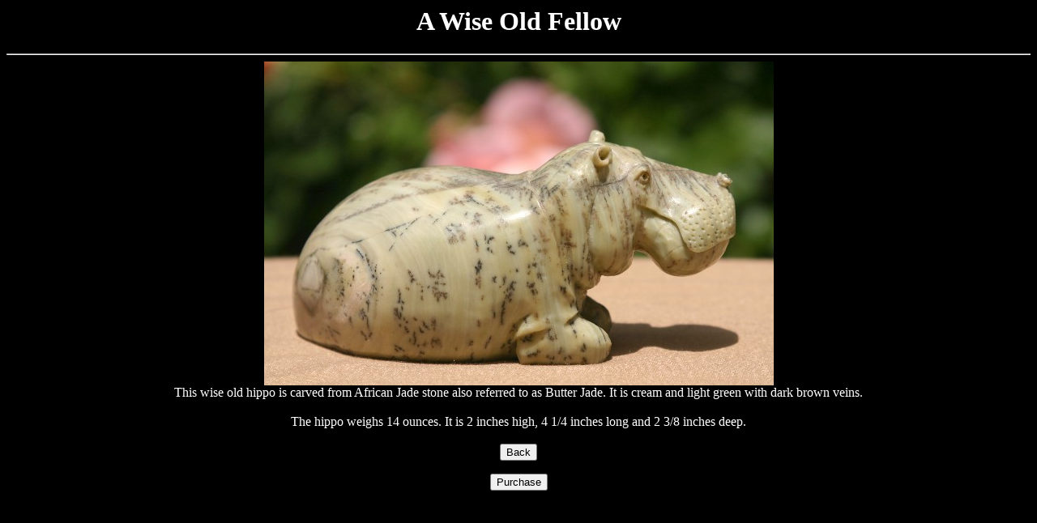

--- FILE ---
content_type: text/html; charset=ISO-8859-1
request_url: https://www.amaafrika.com/cgi-bin/cat.cgi?Image=hippo_jade45-7e2.jpg&Dir=/hippo&Itm=hippo_jade45-7e&Page=2
body_size: 614
content:
<Html>
  <Head>
    <Title>My Picture</Title>
  </Head>
  <Body BGColor=Black Text=White>
    <Center>
      <H1>A Wise Old Fellow</H1>
      <HR>
      <Img Src="/hippo/hippo_jade45-7e2.jpg">
      <BR>
      This wise old hippo is carved from African Jade stone also referred to as Butter Jade. It is cream and light green with dark brown veins.<Br><Br>The hippo weighs 14 ounces.  It is 2 inches high, 4 1/4 inches long and 2 3/8 inches deep.<Br>

      <BR>
        <Form Method=POST Action=/cgi-bin/cat.cgi>
        <Input Type=Hidden Name=Ref Value="hippo_jade45-7e">
        <Input Type=Hidden Name=Index Value="/hippo">
        <Input Type=Submit Name=Next Value=Back>
      </Form>
    <Form Method=POST Action=/cgi-bin/cat.cgi>
        <Input Type=Hidden Name=Item Value="hippo_jade45-7e">
        <Input Type=Hidden Name=URI  Value="/hippo">
        <Input Type=Submit Name=Next Value=Purchase>
      </Form>

      <BR>
    </Center>
  <script defer src="https://static.cloudflareinsights.com/beacon.min.js/vcd15cbe7772f49c399c6a5babf22c1241717689176015" integrity="sha512-ZpsOmlRQV6y907TI0dKBHq9Md29nnaEIPlkf84rnaERnq6zvWvPUqr2ft8M1aS28oN72PdrCzSjY4U6VaAw1EQ==" data-cf-beacon='{"version":"2024.11.0","token":"2f679d7a3ac94f2385f965fbf84fc840","r":1,"server_timing":{"name":{"cfCacheStatus":true,"cfEdge":true,"cfExtPri":true,"cfL4":true,"cfOrigin":true,"cfSpeedBrain":true},"location_startswith":null}}' crossorigin="anonymous"></script>
</Body>
</Html>
